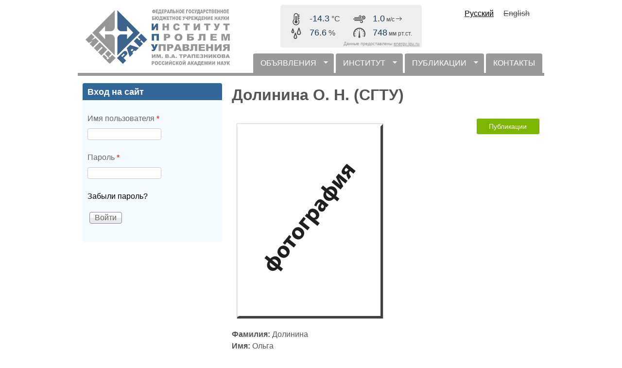

--- FILE ---
content_type: text/html; charset=utf-8
request_url: https://www.ipu.ru/node/46226
body_size: 7152
content:
<!DOCTYPE html>
<!--[if lt IE 7]><html class="lt-ie9 lt-ie8 lt-ie7" lang="ru" dir="ltr"><![endif]-->
<!--[if IE 7]><html class="lt-ie9 lt-ie8" lang="ru" dir="ltr"><![endif]-->
<!--[if IE 8]><html class="lt-ie9" lang="ru" dir="ltr"><![endif]-->
<!--[if gt IE 8]><!--><html lang="ru" dir="ltr"><!--<![endif]-->
<head>
<meta charset="utf-8" />
<meta name="Generator" content="Drupal 7 (http://drupal.org)" />
<link rel="canonical" href="/node/46226" />
<link rel="shortlink" href="/node/46226" />
<link rel="shortcut icon" href="https://www.ipu.ru/favicon.ico" type="image/vnd.microsoft.icon" />
<meta name="viewport" content="width=device-width, initial-scale=1" />
<meta name="MobileOptimized" content="width" />
<meta name="HandheldFriendly" content="1" />
<meta name="apple-mobile-web-app-capable" content="yes" />
<title>Долинина О. Н.  (СГТУ) | ИПУ РАН</title>
<link type="text/css" rel="stylesheet" href="https://www.ipu.ru/sites/default/files/css/css_xE-rWrJf-fncB6ztZfd2huxqgxu4WO-qwma6Xer30m4.css" media="all" />
<link type="text/css" rel="stylesheet" href="https://www.ipu.ru/sites/default/files/css/css_o34KkXKxJVeJa91KWTypu1HVnKaNnRhYQ6MDrbtOIZM.css" media="all" />
<link type="text/css" rel="stylesheet" href="https://www.ipu.ru/sites/default/files/css/css_DO9WHbxCokhvjS4PDnO6yCECmKghjvzrtHUOSZr6qd0.css" media="all" />
<link type="text/css" rel="stylesheet" href="https://www.ipu.ru/sites/default/files/css/css_rP5iJ-BWw4FVpOe_fVdjUyvLTPm1N_h8l6xOGKgf73Y.css" media="screen" />
<link type="text/css" rel="stylesheet" href="https://www.ipu.ru/sites/default/files/css/css_eFhNPYHiRI4t5hYiKvUdEcV4G9EO8whzTshlG17sK1Q.css" media="all" />
<link type="text/css" rel="stylesheet" href="https://www.ipu.ru/sites/default/files/css/css_IfDcMy_TAYKROLY2VB4q249qgw57whO3UkSDE1bsMWs.css" media="only screen" />
<link type="text/css" rel="stylesheet" href="https://www.ipu.ru/sites/default/files/css/css_MqLAdMaKBPVyUn0ExrKAHs_I7dnD2uHsfPYEu2VOmdk.css" media="screen" />
<link type="text/css" rel="stylesheet" href="https://www.ipu.ru/sites/default/files/css/css_47DEQpj8HBSa-_TImW-5JCeuQeRkm5NMpJWZG3hSuFU.css" media="only screen" />

<!--[if lt IE 9]>
<link type="text/css" rel="stylesheet" href="https://www.ipu.ru/sites/default/files/css/css_QogeP4pF_7egvEahCGVPwVYlybHqSuyMcazfC93sxmE.css" media="screen" />
<![endif]-->

<!--[if lte IE 9]>
<link type="text/css" rel="stylesheet" href="https://www.ipu.ru/sites/default/files/css/css_AbpHGcgLb-kRsJGnwFEktk7uzpZOCcBY74-YBdrKVGs.css" media="screen" />
<![endif]-->
<script type="text/javascript" src="https://www.ipu.ru/sites/default/files/js/js_YD9ro0PAqY25gGWrTki6TjRUG8TdokmmxjfqpNNfzVU.js"></script>
<script type="text/javascript" src="https://www.ipu.ru/sites/default/files/js/js_h5zQ4MqpTavegjPHb8it-cA0M9nV2xtM388AVWDRtVc.js"></script>
<script type="text/javascript" src="https://www.ipu.ru/sites/default/files/js/js_vD9i_iJYdFdSrGvuZz-_jgzWVsRnVjlgMTtKaFgFwlU.js"></script>
<script type="text/javascript" src="https://www.ipu.ru/sites/default/files/js/js_hpys814ltU5jgJv2rCOVEffX1q9KkmYtDG7JUkC6s_E.js"></script>
<script type="text/javascript" src="https://www.ipu.ru/sites/default/files/js/js_XCGhqQza75gaJ0zhniLswQ4z7IR0ZwEN1HzfZO4N_Zg.js"></script>
<script type="text/javascript">
<!--//--><![CDATA[//><!--
jQuery.extend(Drupal.settings, {"basePath":"\/","pathPrefix":"","setHasJsCookie":0,"ajaxPageState":{"theme":"iputheme3","theme_token":"PSvJJO_FrkUFMLP0_BkP3Sy1w8oKI3M95gPb1oCAXrs","js":{"modules\/statistics\/statistics.js":1,"misc\/jquery.js":1,"misc\/jquery-extend-3.4.0.js":1,"misc\/jquery-html-prefilter-3.5.0-backport.js":1,"misc\/jquery.once.js":1,"misc\/drupal.js":1,"misc\/jquery.cookie.js":1,"misc\/form.js":1,"misc\/form-single-submit.js":1,"sites\/all\/modules\/d7ipu_diagrams\/js\/d3.min.js":1,"public:\/\/languages\/ru_uM-Rj-cJmcW5MJxewLxC2W-JoG81RbQqnJWh3MLJOig.js":1,"sites\/all\/libraries\/colorbox\/jquery.colorbox-min.js":1,"sites\/all\/libraries\/DOMPurify\/purify.min.js":1,"sites\/all\/modules\/colorbox\/js\/colorbox.js":1,"sites\/all\/modules\/colorbox\/styles\/default\/colorbox_style.js":1,"sites\/all\/modules\/colorbox\/js\/colorbox_inline.js":1,"sites\/all\/modules\/jcaption\/jcaption.js":1,"sites\/all\/modules\/jquerymenu\/jquerymenu.js":1,"sites\/all\/modules\/field_group\/field_group.js":1,"misc\/collapse.js":1,"sites\/all\/libraries\/superfish\/jquery.hoverIntent.minified.js":1,"sites\/all\/libraries\/superfish\/sfsmallscreen.js":1,"sites\/all\/libraries\/superfish\/superfish.js":1,"sites\/all\/libraries\/superfish\/supersubs.js":1,"sites\/all\/modules\/superfish\/superfish.js":1,"sites\/all\/themes\/iputheme3\/meteowidget\/meteowidget.js":1},"css":{"modules\/system\/system.base.css":1,"modules\/system\/system.menus.css":1,"modules\/system\/system.messages.css":1,"modules\/system\/system.theme.css":1,"sites\/all\/modules\/simplenews\/simplenews.css":1,"sites\/all\/modules\/calendar\/css\/calendar_multiday.css":1,"sites\/all\/modules\/d7ipu_slideshow\/css\/slideshow.css":1,"sites\/all\/modules\/domain\/domain_nav\/domain_nav.css":1,"modules\/field\/theme\/field.css":1,"modules\/node\/node.css":1,"modules\/poll\/poll.css":1,"modules\/user\/user.css":1,"sites\/all\/modules\/visually_impaired_module\/css\/visually_impaired_module.css":1,"sites\/all\/modules\/views\/css\/views.css":1,"sites\/all\/modules\/ckeditor\/ckeditor.css":1,"sites\/all\/modules\/colorbox\/styles\/default\/colorbox_style.css":1,"sites\/all\/modules\/ctools\/css\/ctools.css":1,"sites\/all\/modules\/jquerymenu\/jquerymenu.css":1,"modules\/locale\/locale.css":1,"sites\/all\/libraries\/superfish\/css\/superfish.css":1,"sites\/all\/libraries\/superfish\/style\/default.css":1,"sites\/all\/themes\/adaptivetheme\/at_core\/css\/at.settings.style.headings.css":1,"sites\/all\/themes\/adaptivetheme\/at_core\/css\/at.settings.style.image.css":1,"sites\/all\/themes\/adaptivetheme\/at_core\/css\/at.layout.css":1,"sites\/all\/themes\/iputheme3\/color\/colors.css":1,"sites\/all\/themes\/pixture_reloaded\/css\/pixture_reloaded.css":1,"sites\/all\/themes\/pixture_reloaded\/css\/pixture_reloaded.settings.style.css":1,"sites\/all\/themes\/iputheme3\/css\/iputheme.css":1,"public:\/\/adaptivetheme\/iputheme3_files\/iputheme3.responsive.layout.css":1,"public:\/\/adaptivetheme\/iputheme3_files\/iputheme3.fonts.css":1,"public:\/\/adaptivetheme\/iputheme3_files\/iputheme3.responsive.styles.css":1,"public:\/\/adaptivetheme\/iputheme3_files\/iputheme3.lt-ie9.layout.css":1,"sites\/all\/themes\/iputheme3\/css\/ie-lte-9.css":1}},"colorbox":{"opacity":"0.85","current":"{current} \u0438\u0437 {total}","previous":"\u00ab \u041f\u0440\u0435\u0434\u044b\u0434\u0443\u0449\u0438\u0439","next":"\u0421\u043b\u0435\u0434\u0443\u044e\u0449\u0438\u0439 \u00bb","close":"\u0417\u0430\u043a\u0440\u044b\u0442\u044c","maxWidth":"98%","maxHeight":"98%","fixed":true,"mobiledetect":true,"mobiledevicewidth":"480px","file_public_path":"\/sites\/default\/files","specificPagesDefaultValue":"admin*\nimagebrowser*\nimg_assist*\nimce*\nnode\/add\/*\nnode\/*\/edit\nprint\/*\nprintpdf\/*\nsystem\/ajax\nsystem\/ajax\/*"},"jcaption":{"jcaption_selectors":[".caption"],"jcaption_alt_title":"title","jcaption_requireText":1,"jcaption_copyStyle":0,"jcaption_removeStyle":1,"jcaption_removeClass":1,"jcaption_removeAlign":1,"jcaption_copyAlignmentToClass":1,"jcaption_copyFloatToClass":1,"jcaption_copyClassToClass":1,"jcaption_autoWidth":1,"jcaption_keepLink":1,"jcaption_styleMarkup":"","jcaption_animate":0,"jcaption_showDuration":"200","jcaption_hideDuration":"200"},"jquerymenu":{"hover":0,"animate":1,"edit_link":1,"click_to_expand":0},"superfish":{"1":{"id":"1","sf":{"animation":{"opacity":"show"},"speed":"\u0027fast\u0027","autoArrows":true,"dropShadows":false,"disableHI":false},"plugins":{"smallscreen":{"mode":"window_width","addSelected":false,"menuClasses":false,"hyperlinkClasses":false,"title":"\u0413\u043e\u0440\u0438\u0437\u043e\u043d\u0442\u0430\u043b\u044c\u043d\u043e\u0435 \u043c\u0435\u043d\u044e"},"supposition":false,"bgiframe":false,"supersubs":{"minWidth":"17","maxWidth":"27","extraWidth":1}}}},"statistics":{"data":{"nid":"46226"},"url":"\/modules\/statistics\/statistics.php"},"field_group":{"fieldset":"full"},"urlIsAjaxTrusted":{"\/node\/46226?destination=node\/46226":true},"adaptivetheme":{"iputheme3":{"layout_settings":{"bigscreen":"three-col-grail","tablet_landscape":"three-col-grail","tablet_portrait":"one-col-vert","smalltouch_landscape":"one-col-vert","smalltouch_portrait":"one-col-stack"},"media_query_settings":{"bigscreen":"only screen and (min-width:1025px)","tablet_landscape":"only screen and (min-width:769px) and (max-width:1024px)","tablet_portrait":"only screen and (min-width:481px) and (max-width:768px)","smalltouch_landscape":"only screen and (min-width:321px) and (max-width:480px)","smalltouch_portrait":"only screen and (max-width:320px)"}}}});
//--><!]]>
</script>
<!--[if lt IE 9]>
<script src="https://www.ipu.ru/sites/all/themes/adaptivetheme/at_core/scripts/html5.js?t97ul7"></script>
<![endif]-->
</head>
<body class="html not-front not-logged-in one-sidebar sidebar-first page-node page-node- page-node-46226 node-type-card domain-ipu-ru i18n-ru site-name-hidden atr-7.x-3.x lang-ru site-name-ипу-ран section-node color-scheme-custom iputheme3 bs-n bb-n mb-dd mbp-l rc-4">
  <div id="skip-link" class="nocontent">
    <a href="#main-content" class="element-invisible element-focusable">Перейти к основному содержанию</a>
  </div>
    <div class="texture-overlay">
  <div id="page" class="container page ssc-n ssw-n ssa-l sss-n btc-n btw-b bta-l bts-n ntc-n ntw-b nta-l nts-n ctc-n ctw-b cta-l cts-n ptc-n ptw-b pta-l pts-n">

    <header  id="header" class="clearfix" role="banner">
      <div class="header-inner clearfix">

                  <!-- start: Branding -->
          <div  id="branding" class="branding-elements clearfix">

                          <div id="logo">
                <a href="/"><img class="site-logo" src="https://www.ipu.ru/sites/default/files/logo_transparent2.gif" alt="ИПУ РАН" /></a>              </div>
            
                          <!-- start: Site name and Slogan hgroup -->
              <div  class="element-invisible h-group" id="name-and-slogan">

                                  <h1 class="element-invisible" id="site-name"><a href="/" title="Главная страница">ИПУ РАН</a></h1>
                
                
              </div><!-- /end #name-and-slogan -->
            
          </div><!-- /end #branding -->

<div id="meteo15925-block" class="meteo15925-block" style="display: inline-block !important; margin: 10px 10px 5px 17px !important; padding: 10px 5px 3px 5px !important; -webkit-border-radius: 5px !important; -moz-border-radius: 5px !important; border-radius: 5px !important; background-color: #eee !important; color: #4c4c4c !important; font-size: 16px !important; line-height: 1 !important; font-family: 'Trebuchet MS', Arial, sans-serif !important;">
<div style="float: left; min-width: 115px !important; margin: 0 15px 3px 15px !important; padding: 5px 0 0 0 !important;">
	<div style="float: left; margin: 2px 15px 2px 0 !important; padding: 0 !important; width: 25px !important; height: 25px !important;"><img style="border: none !important; margin: 0 !important; padding: 0 !important;" src="https://energy.ipu.ru/meteowidget/icon_temp.png" width="25" height="25" /></div><div style="float: left; margin: 4px 0 0 0 !important; padding: 0 !important;"><span id="meteo15925-current_temp" style="color: #183c55 !important; font-size: 18px !important;"></span> °C</div><div style="clear: both;"></div>
	<div style="float: left; margin: 2px 15px 2px 0 !important; padding: 0 !important; width: 25px !important; height: 25px !important;"><img style="border: none !important; margin: 0 !important; padding: 0 !important;" src="https://energy.ipu.ru/meteowidget/icon_humi.png" width="25" height="25" /></div><div style="float: left; margin: 4px 0 0 0 !important; padding: 0 !important;"><span id="meteo15925-current_humi" style="color: #183c55 !important; font-size: 18px !important;"></span> %</div><div style="clear: both;"></div>
</div>
<div style="float: left; min-width: 115px !important; margin: 0 15px 3px 0 !important; padding: 5px 0 0 0 !important;">
	<div style="float: left; margin: 2px 15px 2px 0 !important; padding: 0 !important; width: 25px !important; height: 25px !important;"><img style="border: none !important; margin: 0 !important; padding: 0 !important;" src="https://energy.ipu.ru/meteowidget/icon_wind.png" width="25" height="25" /></div><div style="float: left; margin: 4px 0 0 0 !important; padding: 0 !important; font-size: 12px !important;"><span id="meteo15925-current_wind" style="color: #183c55 !important; font-size: 18px !important;"></span> м/с<img id="meteo15925-icon_arrow" style="border: none !important; margin: 0 !important; padding: 0 !important;" src="https://energy.ipu.ru/meteowidget/icon_empty.png" width="15" height="15" /></div><div style="clear: both;"></div>
	<div style="float: left; margin: 2px 15px 2px 0 !important; padding: 0 !important; width: 25px !important; height: 25px !important;"><img style="border: none !important; margin: 0 !important; padding: 0 !important;" src="https://energy.ipu.ru/meteowidget/icon_baro.png" width="25" height="25" /></div><div style="float: left; margin: 4px 0 0 0 !important; padding: 0 !important; font-size: 12px !important;"><span id="meteo15925-current_baro" style="color: #183c55 !important; font-size: 18px !important;"></span> мм рт.ст.</div><div style="clear: both;"></div>
</div>
<div style="clear: both;"></div>
<div style="width: 100% !important; font-size: 9px !important; text-align: right !important; color: #969696 !important;">Данные предоставлены <a href="https://energy.ipu.ru" target="_blank" style="color: #969696 !important; text-decoration: underline !important;" onmouseover="this.style.color='#636d78'" onmouseout="this.style.color='#969696'">energy.ipu.ru</a></div>
</div>

        
        <div class="region region-header"><div class="region-inner clearfix"><div id="block-locale-language" class="block block-locale no-title odd first last block-count-1 block-region-header block-language"  role="complementary"><div class="block-inner clearfix">  
  
  <div class="block-content content"><ul class="language-switcher-locale-url"><li class="ru first active"><a href="/node/46226" class="language-link active" xml:lang="ru">Русский</a></li><li class="en last"><span class="language-link locale-untranslated" xml:lang="en">English</span></li></ul></div>
  </div></div></div></div>
      </div>

    </header> <!-- /header -->

    <div id="menu-bar" class="nav clearfix"><nav id="block-superfish-1" class="block block-superfish menu-wrapper menu-bar-wrapper clearfix odd first last block-count-2 block-region-menu-bar block-1" >  
      <h2 class="element-invisible block-title">горизонтальное меню</h2>
  
  <ul id="superfish-1" class="menu sf-menu sf-menu-horizontal sf-horizontal sf-style-default sf-total-items-4 sf-parent-items-3 sf-single-items-1"><li id="menu-13436-1" class="first odd sf-item-1 sf-depth-1 sf-total-children-8 sf-parent-children-0 sf-single-children-8 menuparent"><a href="/news" title="" class="sf-depth-1 menuparent">ОБЪЯВЛЕНИЯ</a><ul><li id="menu-13437-1" class="first odd sf-item-1 sf-depth-2 sf-no-children"><a href="/news/scientific_council" title="Новости учёного совета" class="sf-depth-2">Учёный совет</a></li><li id="menu-13438-1" class="middle even sf-item-2 sf-depth-2 sf-no-children"><a href="/news/dissertation_coun%D1%81ils" title="" class="sf-depth-2">Диссертационные советы</a></li><li id="menu-13439-1" class="middle odd sf-item-3 sf-depth-2 sf-no-children"><a href="/news/local_events" title="" class="sf-depth-2">Конференции и выставки Института</a></li><li id="menu-13444-1" class="middle even sf-item-4 sf-depth-2 sf-no-children"><a href="/news/local_workshops" title="" class="sf-depth-2">Семинары Института</a></li><li id="menu-13440-1" class="middle odd sf-item-5 sf-depth-2 sf-no-children"><a href="/news/global_events" title="" class="sf-depth-2">Конференции, выставки, семинары вне Института</a></li><li id="menu-13458-1" class="middle even sf-item-6 sf-depth-2 sf-no-children"><a href="/news/postgraduate" title="Новости отдела аспирантуры и докторантуры" class="sf-depth-2">Аспирантура и докторантура</a></li><li id="menu-13441-1" class="middle odd sf-item-7 sf-depth-2 sf-no-children"><a href="/news/library" title="" class="sf-depth-2">Библиотека</a></li><li id="menu-13443-1" class="last even sf-item-8 sf-depth-2 sf-no-children"><a href="/news/trade_union" title="" class="sf-depth-2">Профком</a></li></ul></li><li id="menu-310-1" class="middle even sf-item-2 sf-depth-1 sf-total-children-9 sf-parent-children-0 sf-single-children-9 menuparent"><a href="/about" title="Об Институте" class="sf-depth-1 menuparent">ИНСТИТУТ</a><ul><li id="menu-16109-1" class="first odd sf-item-1 sf-depth-2 sf-no-children"><a href="/85years" title="" class="sf-depth-2">85 лет Институту</a></li><li id="menu-13471-1" class="middle even sf-item-2 sf-depth-2 sf-no-children"><a href="https://www.ipu.ru/sites/default/files/ICS_RAS_2024.pdf" title="Общие сведения - краткая презентация" class="sf-depth-2">Общие сведения - краткая презентация</a></li><li id="menu-311-1" class="middle odd sf-item-3 sf-depth-2 sf-no-children"><a href="/node/9628" title="Историческая справка" class="sf-depth-2">Историческая справка</a></li><li id="menu-689-1" class="middle even sf-item-4 sf-depth-2 sf-no-children"><a href="/scientists" title="" class="sf-depth-2">Выдающиеся учёные</a></li><li id="menu-14575-1" class="middle odd sf-item-5 sf-depth-2 sf-no-children"><a href="http://www.ipu.ru/sites/default/files/Awards.pdf" title="Награды, звания" class="sf-depth-2">Награды, звания</a></li><li id="menu-13463-1" class="middle even sf-item-6 sf-depth-2 sf-no-children"><a href="/press-center/interview" title="Интервью и видеоинтервью сотрудников ИПУ РАН" class="sf-depth-2">Интервью и видеоинтервью наших сотрудников</a></li><li id="menu-13464-1" class="middle odd sf-item-7 sf-depth-2 sf-no-children"><a href="/press-center/information-bulletin" title="Информационный бюллетень ИПУ РАН" class="sf-depth-2">Информационный бюллетень</a></li><li id="menu-14725-1" class="middle even sf-item-8 sf-depth-2 sf-no-children"><a href="https://rutube.ru/channel/43018669/" title="Rutube канал ИПУ РАН" class="sf-depth-2">Rutube канал</a></li><li id="menu-18080-1" class="last odd sf-item-9 sf-depth-2 sf-no-children"><a href="https://www.ipu.ru/sites/default/files/page_file/booklet_IPU_pages.pdf" title="" class="sf-depth-2">Школьникам, студентам, аспирантам</a></li></ul></li><li id="menu-13742-1" class="middle odd sf-item-3 sf-depth-1 sf-total-children-2 sf-parent-children-0 sf-single-children-2 menuparent"><a href="/pubs" title="" class="sf-depth-1 menuparent">ПУБЛИКАЦИИ</a><ul><li id="menu-17769-1" class="first odd sf-item-1 sf-depth-2 sf-no-children"><a href="/d7ipu/books_library_grid" title="" class="sf-depth-2">Монографии</a></li><li id="menu-17770-1" class="last even sf-item-2 sf-depth-2 sf-no-children"><a href="/pubs" title="" class="sf-depth-2">Поиск</a></li></ul></li><li id="menu-938-1" class="last even sf-item-4 sf-depth-1 sf-no-children"><a href="/contacts" title="" class="sf-depth-1">КОНТАКТЫ</a></li></ul>
  </nav></div>
    <!-- Messages and Help -->
        
    <!-- Breadcrumbs -->
    
    
    <!-- Three column 3x33 Gpanel -->
    
    <div id="columns">
      <div class="columns-inner clearfix">

        <div id="content-column">
          <div class="content-inner">

            
            <section id="main-content" role="main">

                                            <header  id="main-content-header" class="clearfix">

                                      <h1 id="page-title">Долинина О. Н.  (СГТУ)</h1>
                  
                  
                </header>
                            
                              <div id="content">
                  <div id="block-system-main" class="block block-system no-title odd first last block-count-3 block-region-content block-main" >  
  
  <style>
    @import url("/sites/all/themes/iputheme3/css/buttons.css");
</style>
<article id="node-46226" class="node node-card article odd node-lang-ru node-full ia-n clearfix" role="article">
  
  
  
  <div class="node-content"> 
    <div id = "card-button-pub" style="float:right;"><a href = "/node/46226/publications"  class="button button-rounded button-flat-primary button-green">Публикации</a></div>
    <div class="field field-name-field-card-photo field-type-image field-label-hidden view-mode-full"><div class="field-items"><figure class="clearfix field-item even"><img class="image-style-none" src="https://www.ipu.ru/sites/default/files/default_images/example_0.png" alt="" /></figure></div></div><section class="field field-name-field-card-lastname field-type-text field-label-inline clearfix view-mode-full"><h2 class="field-label">Фамилия:&nbsp;</h2><div class="field-items"><div class="field-item even">Долинина</div></div></section><section class="field field-name-field-card-firstname field-type-text field-label-inline clearfix view-mode-full"><h2 class="field-label">Имя:&nbsp;</h2><div class="field-items"><div class="field-item even">Ольга</div></div></section><section class="field field-name-field-card-patronymic field-type-text field-label-inline clearfix view-mode-full"><h2 class="field-label">Отчество:&nbsp;</h2><div class="field-items"><div class="field-item even">Николаевна</div></div></section><fieldset class="collapsible  group-card-workplace-s field-group-fieldset form-wrapper"><legend><span class="fieldset-legend">Место работы</span></legend><div class="fieldset-wrapper"><section class="field field-name-field-card-org field-type-text field-label-inline clearfix view-mode-full"><h2 class="field-label">Организация:&nbsp;</h2><div class="field-items"><div class="field-item even">СГТУ</div></div></section></div></fieldset>
<div class="field field-name-field-card-about field-type-text-long field-label-hidden view-mode-full"><div class="field-items"><div class="field-item even"><hr />
<p> </p>
</div></div></div>  </div>

  
  
  </article>

  </div>                </div>
              
              <!-- Feed icons (RSS, Atom icons etc -->
              
            </section> <!-- /main-content -->

            
          </div>
        </div> <!-- /content-column -->

        <div class="region region-sidebar-first sidebar"><div class="region-inner clearfix"><section id="block-user-login" class="block block-user odd first last block-count-4 block-region-sidebar-first block-login"  role="form"><div class="block-inner clearfix">  
      <h2 class="block-title">Вход на сайт</h2>
  
  <div class="block-content content"><form action="/node/46226?destination=node/46226" method="post" id="user-login-form" accept-charset="UTF-8"><div><div class="form-item form-type-textfield form-item-name">
  <label for="edit-name">Имя пользователя <span class="form-required" title="Это поле обязательно для заполнения.">*</span></label>
 <input type="text" id="edit-name" name="name" value="" size="15" maxlength="60" class="form-text required" />
</div>
<div class="form-item form-type-password form-item-pass">
  <label for="edit-pass">Пароль <span class="form-required" title="Это поле обязательно для заполнения.">*</span></label>
 <input type="password" id="edit-pass" name="pass" size="15" maxlength="128" class="form-text required" />
</div>
<div class="item-list"><ul><li class="even first last"><a href="/user/password" title="Запросить новый пароль по e-mail.">Забыли пароль?</a></li></ul></div><input type="hidden" name="form_build_id" value="form-Z6VdkmTzWFcKfyycUgbgNyngAt8d5ycqJL2nASvxtA8" />
<input type="hidden" name="form_id" value="user_login_block" />
<div class="form-actions form-wrapper" id="edit-actions"><input type="submit" id="edit-submit" name="op" value="Войти" class="form-submit" /></div></div></form></div>
  </div></section></div></div>        
      </div>
    </div> <!-- /columns -->

    
    <!-- four-4x25 Gpanel -->
    
    
  </div> <!-- /page -->
</div> <!-- /texture overlay -->
  <script type="text/javascript" src="https://www.ipu.ru/sites/default/files/js/js_VU7P4CTgUZdF2SyFko5LLAg9ZK0OSVjXVaAFnTLgVt0.js"></script>
</body>
</html>


--- FILE ---
content_type: text/html; charset=UTF-8
request_url: https://www.ipu.ru/meteowidget/meteowidget.php
body_size: 40
content:
-14.3;76.6;997.7;1.1;264.8;1769364079820

--- FILE ---
content_type: text/html; charset=UTF-8
request_url: https://www.ipu.ru/meteowidget/meteowidget.php
body_size: 38
content:
-14.3;76.6;997.7;1;248.5;1769364082806